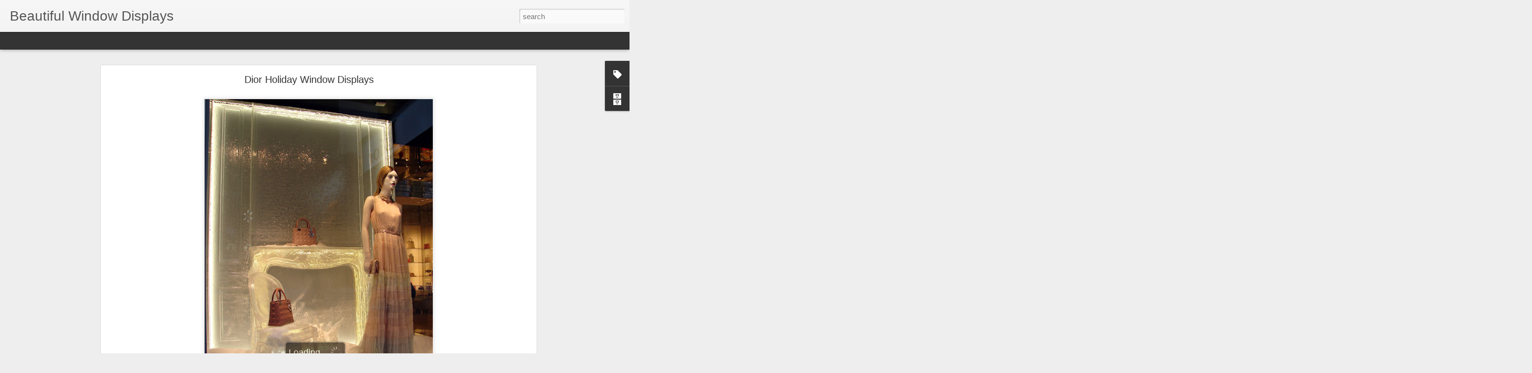

--- FILE ---
content_type: text/javascript; charset=UTF-8
request_url: http://beautifulwindowdisplays.blogspot.com/?v=0&action=initial&widgetId=Label1&responseType=js&xssi_token=AOuZoY68imGZTKn89Ll_PdHztW2oK6_r6A%3A1768899661920
body_size: 1300
content:
try {
_WidgetManager._HandleControllerResult('Label1', 'initial',{'title': 'Labels', 'display': 'list', 'showFreqNumbers': true, 'labels': [{'name': 'abracadabra', 'count': 2, 'cssSize': 2, 'url': 'http://beautifulwindowdisplays.blogspot.com/search/label/abracadabra'}, {'name': 'agent provocateur', 'count': 4, 'cssSize': 2, 'url': 'http://beautifulwindowdisplays.blogspot.com/search/label/agent%20provocateur'}, {'name': 'alexander mcqueen', 'count': 1, 'cssSize': 1, 'url': 'http://beautifulwindowdisplays.blogspot.com/search/label/alexander%20mcqueen'}, {'name': 'american apparel', 'count': 5, 'cssSize': 3, 'url': 'http://beautifulwindowdisplays.blogspot.com/search/label/american%20apparel'}, {'name': 'anna sui', 'count': 9, 'cssSize': 3, 'url': 'http://beautifulwindowdisplays.blogspot.com/search/label/anna%20sui'}, {'name': 'anthropologie', 'count': 29, 'cssSize': 4, 'url': 'http://beautifulwindowdisplays.blogspot.com/search/label/anthropologie'}, {'name': 'armani', 'count': 3, 'cssSize': 2, 'url': 'http://beautifulwindowdisplays.blogspot.com/search/label/armani'}, {'name': 'bcbg', 'count': 2, 'cssSize': 2, 'url': 'http://beautifulwindowdisplays.blogspot.com/search/label/bcbg'}, {'name': 'bergdorf', 'count': 34, 'cssSize': 4, 'url': 'http://beautifulwindowdisplays.blogspot.com/search/label/bergdorf'}, {'name': 'betsey johnson', 'count': 8, 'cssSize': 3, 'url': 'http://beautifulwindowdisplays.blogspot.com/search/label/betsey%20johnson'}, {'name': 'bottega veneta', 'count': 1, 'cssSize': 1, 'url': 'http://beautifulwindowdisplays.blogspot.com/search/label/bottega%20veneta'}, {'name': 'brooklyn industries', 'count': 1, 'cssSize': 1, 'url': 'http://beautifulwindowdisplays.blogspot.com/search/label/brooklyn%20industries'}, {'name': 'chanel', 'count': 15, 'cssSize': 4, 'url': 'http://beautifulwindowdisplays.blogspot.com/search/label/chanel'}, {'name': 'custo barcelona', 'count': 1, 'cssSize': 1, 'url': 'http://beautifulwindowdisplays.blogspot.com/search/label/custo%20barcelona'}, {'name': 'ddi winning windows', 'count': 3, 'cssSize': 2, 'url': 'http://beautifulwindowdisplays.blogspot.com/search/label/ddi%20winning%20windows'}, {'name': 'desigual', 'count': 4, 'cssSize': 2, 'url': 'http://beautifulwindowdisplays.blogspot.com/search/label/desigual'}, {'name': 'diesel', 'count': 5, 'cssSize': 3, 'url': 'http://beautifulwindowdisplays.blogspot.com/search/label/diesel'}, {'name': 'dior', 'count': 12, 'cssSize': 3, 'url': 'http://beautifulwindowdisplays.blogspot.com/search/label/dior'}, {'name': 'dolce and gabbana', 'count': 2, 'cssSize': 2, 'url': 'http://beautifulwindowdisplays.blogspot.com/search/label/dolce%20and%20gabbana'}, {'name': 'ermenegildo zegna', 'count': 11, 'cssSize': 3, 'url': 'http://beautifulwindowdisplays.blogspot.com/search/label/ermenegildo%20zegna'}, {'name': 'escada', 'count': 1, 'cssSize': 1, 'url': 'http://beautifulwindowdisplays.blogspot.com/search/label/escada'}, {'name': 'fendi', 'count': 4, 'cssSize': 2, 'url': 'http://beautifulwindowdisplays.blogspot.com/search/label/fendi'}, {'name': 'forever 21', 'count': 6, 'cssSize': 3, 'url': 'http://beautifulwindowdisplays.blogspot.com/search/label/forever%2021'}, {'name': 'free people', 'count': 8, 'cssSize': 3, 'url': 'http://beautifulwindowdisplays.blogspot.com/search/label/free%20people'}, {'name': 'giambattista valli', 'count': 1, 'cssSize': 1, 'url': 'http://beautifulwindowdisplays.blogspot.com/search/label/giambattista%20valli'}, {'name': 'gucci', 'count': 4, 'cssSize': 2, 'url': 'http://beautifulwindowdisplays.blogspot.com/search/label/gucci'}, {'name': 'halloween windows', 'count': 8, 'cssSize': 3, 'url': 'http://beautifulwindowdisplays.blogspot.com/search/label/halloween%20windows'}, {'name': 'hm', 'count': 10, 'cssSize': 3, 'url': 'http://beautifulwindowdisplays.blogspot.com/search/label/hm'}, {'name': 'holiday windows', 'count': 62, 'cssSize': 5, 'url': 'http://beautifulwindowdisplays.blogspot.com/search/label/holiday%20windows'}, {'name': 'isabel marant', 'count': 5, 'cssSize': 3, 'url': 'http://beautifulwindowdisplays.blogspot.com/search/label/isabel%20marant'}, {'name': 'jil sander', 'count': 1, 'cssSize': 1, 'url': 'http://beautifulwindowdisplays.blogspot.com/search/label/jil%20sander'}, {'name': 'jill stuart', 'count': 1, 'cssSize': 1, 'url': 'http://beautifulwindowdisplays.blogspot.com/search/label/jill%20stuart'}, {'name': 'just cavalli', 'count': 2, 'cssSize': 2, 'url': 'http://beautifulwindowdisplays.blogspot.com/search/label/just%20cavalli'}, {'name': 'kaori\x26#39;s closet', 'count': 1, 'cssSize': 1, 'url': 'http://beautifulwindowdisplays.blogspot.com/search/label/kaori%27s%20closet'}, {'name': 'kate spade', 'count': 1, 'cssSize': 1, 'url': 'http://beautifulwindowdisplays.blogspot.com/search/label/kate%20spade'}, {'name': 'kidrobot', 'count': 1, 'cssSize': 1, 'url': 'http://beautifulwindowdisplays.blogspot.com/search/label/kidrobot'}, {'name': 'kiki de montparnasse', 'count': 3, 'cssSize': 2, 'url': 'http://beautifulwindowdisplays.blogspot.com/search/label/kiki%20de%20montparnasse'}, {'name': 'kleinfeld', 'count': 8, 'cssSize': 3, 'url': 'http://beautifulwindowdisplays.blogspot.com/search/label/kleinfeld'}, {'name': 'la perla', 'count': 1, 'cssSize': 1, 'url': 'http://beautifulwindowdisplays.blogspot.com/search/label/la%20perla'}, {'name': 'lanvin', 'count': 1, 'cssSize': 1, 'url': 'http://beautifulwindowdisplays.blogspot.com/search/label/lanvin'}, {'name': 'louis vuitton', 'count': 13, 'cssSize': 3, 'url': 'http://beautifulwindowdisplays.blogspot.com/search/label/louis%20vuitton'}, {'name': 'macys', 'count': 6, 'cssSize': 3, 'url': 'http://beautifulwindowdisplays.blogspot.com/search/label/macys'}, {'name': 'marc jacobs', 'count': 2, 'cssSize': 2, 'url': 'http://beautifulwindowdisplays.blogspot.com/search/label/marc%20jacobs'}, {'name': 'mariebelle', 'count': 1, 'cssSize': 1, 'url': 'http://beautifulwindowdisplays.blogspot.com/search/label/mariebelle'}, {'name': 'miu miu', 'count': 4, 'cssSize': 2, 'url': 'http://beautifulwindowdisplays.blogspot.com/search/label/miu%20miu'}, {'name': 'moncler', 'count': 7, 'cssSize': 3, 'url': 'http://beautifulwindowdisplays.blogspot.com/search/label/moncler'}, {'name': 'moschino', 'count': 3, 'cssSize': 2, 'url': 'http://beautifulwindowdisplays.blogspot.com/search/label/moschino'}, {'name': 'neiman marcus', 'count': 3, 'cssSize': 2, 'url': 'http://beautifulwindowdisplays.blogspot.com/search/label/neiman%20marcus'}, {'name': 'nike', 'count': 1, 'cssSize': 1, 'url': 'http://beautifulwindowdisplays.blogspot.com/search/label/nike'}, {'name': 'orla kiely', 'count': 1, 'cssSize': 1, 'url': 'http://beautifulwindowdisplays.blogspot.com/search/label/orla%20kiely'}, {'name': 'patricia field', 'count': 1, 'cssSize': 1, 'url': 'http://beautifulwindowdisplays.blogspot.com/search/label/patricia%20field'}, {'name': 'petrune', 'count': 6, 'cssSize': 3, 'url': 'http://beautifulwindowdisplays.blogspot.com/search/label/petrune'}, {'name': 'pinkyotto', 'count': 1, 'cssSize': 1, 'url': 'http://beautifulwindowdisplays.blogspot.com/search/label/pinkyotto'}, {'name': 'prada', 'count': 11, 'cssSize': 3, 'url': 'http://beautifulwindowdisplays.blogspot.com/search/label/prada'}, {'name': 'pucci', 'count': 4, 'cssSize': 2, 'url': 'http://beautifulwindowdisplays.blogspot.com/search/label/pucci'}, {'name': 'rag and bone', 'count': 1, 'cssSize': 1, 'url': 'http://beautifulwindowdisplays.blogspot.com/search/label/rag%20and%20bone'}, {'name': 'saks', 'count': 11, 'cssSize': 3, 'url': 'http://beautifulwindowdisplays.blogspot.com/search/label/saks'}, {'name': 'tiffany', 'count': 4, 'cssSize': 2, 'url': 'http://beautifulwindowdisplays.blogspot.com/search/label/tiffany'}, {'name': 'topshop', 'count': 3, 'cssSize': 2, 'url': 'http://beautifulwindowdisplays.blogspot.com/search/label/topshop'}, {'name': 'town house shops', 'count': 2, 'cssSize': 2, 'url': 'http://beautifulwindowdisplays.blogspot.com/search/label/town%20house%20shops'}, {'name': 'uniqlo', 'count': 2, 'cssSize': 2, 'url': 'http://beautifulwindowdisplays.blogspot.com/search/label/uniqlo'}, {'name': 'urban outfitters', 'count': 4, 'cssSize': 2, 'url': 'http://beautifulwindowdisplays.blogspot.com/search/label/urban%20outfitters'}, {'name': 'versace', 'count': 10, 'cssSize': 3, 'url': 'http://beautifulwindowdisplays.blogspot.com/search/label/versace'}, {'name': 'vintage', 'count': 14, 'cssSize': 4, 'url': 'http://beautifulwindowdisplays.blogspot.com/search/label/vintage'}, {'name': 'vosges', 'count': 1, 'cssSize': 1, 'url': 'http://beautifulwindowdisplays.blogspot.com/search/label/vosges'}, {'name': 'what goes around comes around', 'count': 1, 'cssSize': 1, 'url': 'http://beautifulwindowdisplays.blogspot.com/search/label/what%20goes%20around%20comes%20around'}, {'name': 'zara', 'count': 10, 'cssSize': 3, 'url': 'http://beautifulwindowdisplays.blogspot.com/search/label/zara'}]});
} catch (e) {
  if (typeof log != 'undefined') {
    log('HandleControllerResult failed: ' + e);
  }
}


--- FILE ---
content_type: text/javascript; charset=UTF-8
request_url: http://beautifulwindowdisplays.blogspot.com/?v=0&action=initial&widgetId=BlogArchive1&responseType=js&xssi_token=AOuZoY68imGZTKn89Ll_PdHztW2oK6_r6A%3A1768899661920
body_size: 918
content:
try {
_WidgetManager._HandleControllerResult('BlogArchive1', 'initial',{'url': 'http://beautifulwindowdisplays.blogspot.com/search?updated-min\x3d1969-12-31T19:00:00-05:00\x26updated-max\x3d292278994-08-17T07:12:55Z\x26max-results\x3d50', 'name': 'All Posts', 'expclass': 'expanded', 'toggleId': 'ALL-0', 'post-count': 329, 'data': [{'url': 'http://beautifulwindowdisplays.blogspot.com/2014/', 'name': '2014', 'expclass': 'expanded', 'toggleId': 'YEARLY-1388552400000', 'post-count': 20, 'data': [{'url': 'http://beautifulwindowdisplays.blogspot.com/2014/01/', 'name': 'January', 'expclass': 'expanded', 'post-count': 20}]}, {'url': 'http://beautifulwindowdisplays.blogspot.com/2013/', 'name': '2013', 'expclass': 'collapsed', 'toggleId': 'YEARLY-1357016400000', 'post-count': 88, 'data': [{'url': 'http://beautifulwindowdisplays.blogspot.com/2013/12/', 'name': 'December', 'expclass': 'collapsed', 'post-count': 7}, {'url': 'http://beautifulwindowdisplays.blogspot.com/2013/10/', 'name': 'October', 'expclass': 'collapsed', 'post-count': 6}, {'url': 'http://beautifulwindowdisplays.blogspot.com/2013/09/', 'name': 'September', 'expclass': 'collapsed', 'post-count': 13}, {'url': 'http://beautifulwindowdisplays.blogspot.com/2013/08/', 'name': 'August', 'expclass': 'collapsed', 'post-count': 7}, {'url': 'http://beautifulwindowdisplays.blogspot.com/2013/07/', 'name': 'July', 'expclass': 'collapsed', 'post-count': 7}, {'url': 'http://beautifulwindowdisplays.blogspot.com/2013/06/', 'name': 'June', 'expclass': 'collapsed', 'post-count': 7}, {'url': 'http://beautifulwindowdisplays.blogspot.com/2013/05/', 'name': 'May', 'expclass': 'collapsed', 'post-count': 8}, {'url': 'http://beautifulwindowdisplays.blogspot.com/2013/04/', 'name': 'April', 'expclass': 'collapsed', 'post-count': 4}, {'url': 'http://beautifulwindowdisplays.blogspot.com/2013/03/', 'name': 'March', 'expclass': 'collapsed', 'post-count': 4}, {'url': 'http://beautifulwindowdisplays.blogspot.com/2013/02/', 'name': 'February', 'expclass': 'collapsed', 'post-count': 9}, {'url': 'http://beautifulwindowdisplays.blogspot.com/2013/01/', 'name': 'January', 'expclass': 'collapsed', 'post-count': 16}]}, {'url': 'http://beautifulwindowdisplays.blogspot.com/2012/', 'name': '2012', 'expclass': 'collapsed', 'toggleId': 'YEARLY-1325394000000', 'post-count': 80, 'data': [{'url': 'http://beautifulwindowdisplays.blogspot.com/2012/12/', 'name': 'December', 'expclass': 'collapsed', 'post-count': 5}, {'url': 'http://beautifulwindowdisplays.blogspot.com/2012/11/', 'name': 'November', 'expclass': 'collapsed', 'post-count': 4}, {'url': 'http://beautifulwindowdisplays.blogspot.com/2012/10/', 'name': 'October', 'expclass': 'collapsed', 'post-count': 4}, {'url': 'http://beautifulwindowdisplays.blogspot.com/2012/09/', 'name': 'September', 'expclass': 'collapsed', 'post-count': 2}, {'url': 'http://beautifulwindowdisplays.blogspot.com/2012/08/', 'name': 'August', 'expclass': 'collapsed', 'post-count': 7}, {'url': 'http://beautifulwindowdisplays.blogspot.com/2012/07/', 'name': 'July', 'expclass': 'collapsed', 'post-count': 15}, {'url': 'http://beautifulwindowdisplays.blogspot.com/2012/06/', 'name': 'June', 'expclass': 'collapsed', 'post-count': 2}, {'url': 'http://beautifulwindowdisplays.blogspot.com/2012/05/', 'name': 'May', 'expclass': 'collapsed', 'post-count': 8}, {'url': 'http://beautifulwindowdisplays.blogspot.com/2012/04/', 'name': 'April', 'expclass': 'collapsed', 'post-count': 7}, {'url': 'http://beautifulwindowdisplays.blogspot.com/2012/03/', 'name': 'March', 'expclass': 'collapsed', 'post-count': 3}, {'url': 'http://beautifulwindowdisplays.blogspot.com/2012/02/', 'name': 'February', 'expclass': 'collapsed', 'post-count': 3}, {'url': 'http://beautifulwindowdisplays.blogspot.com/2012/01/', 'name': 'January', 'expclass': 'collapsed', 'post-count': 20}]}, {'url': 'http://beautifulwindowdisplays.blogspot.com/2011/', 'name': '2011', 'expclass': 'collapsed', 'toggleId': 'YEARLY-1293858000000', 'post-count': 97, 'data': [{'url': 'http://beautifulwindowdisplays.blogspot.com/2011/12/', 'name': 'December', 'expclass': 'collapsed', 'post-count': 8}, {'url': 'http://beautifulwindowdisplays.blogspot.com/2011/11/', 'name': 'November', 'expclass': 'collapsed', 'post-count': 13}, {'url': 'http://beautifulwindowdisplays.blogspot.com/2011/10/', 'name': 'October', 'expclass': 'collapsed', 'post-count': 11}, {'url': 'http://beautifulwindowdisplays.blogspot.com/2011/09/', 'name': 'September', 'expclass': 'collapsed', 'post-count': 13}, {'url': 'http://beautifulwindowdisplays.blogspot.com/2011/08/', 'name': 'August', 'expclass': 'collapsed', 'post-count': 11}, {'url': 'http://beautifulwindowdisplays.blogspot.com/2011/07/', 'name': 'July', 'expclass': 'collapsed', 'post-count': 6}, {'url': 'http://beautifulwindowdisplays.blogspot.com/2011/06/', 'name': 'June', 'expclass': 'collapsed', 'post-count': 9}, {'url': 'http://beautifulwindowdisplays.blogspot.com/2011/05/', 'name': 'May', 'expclass': 'collapsed', 'post-count': 4}, {'url': 'http://beautifulwindowdisplays.blogspot.com/2011/04/', 'name': 'April', 'expclass': 'collapsed', 'post-count': 10}, {'url': 'http://beautifulwindowdisplays.blogspot.com/2011/03/', 'name': 'March', 'expclass': 'collapsed', 'post-count': 5}, {'url': 'http://beautifulwindowdisplays.blogspot.com/2011/02/', 'name': 'February', 'expclass': 'collapsed', 'post-count': 2}, {'url': 'http://beautifulwindowdisplays.blogspot.com/2011/01/', 'name': 'January', 'expclass': 'collapsed', 'post-count': 5}]}, {'url': 'http://beautifulwindowdisplays.blogspot.com/2010/', 'name': '2010', 'expclass': 'collapsed', 'toggleId': 'YEARLY-1262322000000', 'post-count': 28, 'data': [{'url': 'http://beautifulwindowdisplays.blogspot.com/2010/12/', 'name': 'December', 'expclass': 'collapsed', 'post-count': 5}, {'url': 'http://beautifulwindowdisplays.blogspot.com/2010/11/', 'name': 'November', 'expclass': 'collapsed', 'post-count': 4}, {'url': 'http://beautifulwindowdisplays.blogspot.com/2010/10/', 'name': 'October', 'expclass': 'collapsed', 'post-count': 4}, {'url': 'http://beautifulwindowdisplays.blogspot.com/2010/08/', 'name': 'August', 'expclass': 'collapsed', 'post-count': 2}, {'url': 'http://beautifulwindowdisplays.blogspot.com/2010/06/', 'name': 'June', 'expclass': 'collapsed', 'post-count': 4}, {'url': 'http://beautifulwindowdisplays.blogspot.com/2010/05/', 'name': 'May', 'expclass': 'collapsed', 'post-count': 1}, {'url': 'http://beautifulwindowdisplays.blogspot.com/2010/02/', 'name': 'February', 'expclass': 'collapsed', 'post-count': 8}]}, {'url': 'http://beautifulwindowdisplays.blogspot.com/2009/', 'name': '2009', 'expclass': 'collapsed', 'toggleId': 'YEARLY-1230786000000', 'post-count': 12, 'data': [{'url': 'http://beautifulwindowdisplays.blogspot.com/2009/12/', 'name': 'December', 'expclass': 'collapsed', 'post-count': 4}, {'url': 'http://beautifulwindowdisplays.blogspot.com/2009/11/', 'name': 'November', 'expclass': 'collapsed', 'post-count': 2}, {'url': 'http://beautifulwindowdisplays.blogspot.com/2009/08/', 'name': 'August', 'expclass': 'collapsed', 'post-count': 1}, {'url': 'http://beautifulwindowdisplays.blogspot.com/2009/07/', 'name': 'July', 'expclass': 'collapsed', 'post-count': 1}, {'url': 'http://beautifulwindowdisplays.blogspot.com/2009/05/', 'name': 'May', 'expclass': 'collapsed', 'post-count': 1}, {'url': 'http://beautifulwindowdisplays.blogspot.com/2009/04/', 'name': 'April', 'expclass': 'collapsed', 'post-count': 3}]}, {'url': 'http://beautifulwindowdisplays.blogspot.com/2008/', 'name': '2008', 'expclass': 'collapsed', 'toggleId': 'YEARLY-1199163600000', 'post-count': 3, 'data': [{'url': 'http://beautifulwindowdisplays.blogspot.com/2008/11/', 'name': 'November', 'expclass': 'collapsed', 'post-count': 2}, {'url': 'http://beautifulwindowdisplays.blogspot.com/2008/08/', 'name': 'August', 'expclass': 'collapsed', 'post-count': 1}]}, {'url': 'http://beautifulwindowdisplays.blogspot.com/2007/', 'name': '2007', 'expclass': 'collapsed', 'toggleId': 'YEARLY-1167627600000', 'post-count': 1, 'data': [{'url': 'http://beautifulwindowdisplays.blogspot.com/2007/12/', 'name': 'December', 'expclass': 'collapsed', 'post-count': 1}]}], 'toggleopen': 'MONTHLY-1388552400000', 'style': 'HIERARCHY', 'title': 'Archives'});
} catch (e) {
  if (typeof log != 'undefined') {
    log('HandleControllerResult failed: ' + e);
  }
}


--- FILE ---
content_type: text/javascript; charset=UTF-8
request_url: http://beautifulwindowdisplays.blogspot.com/?v=0&action=initial&widgetId=BlogArchive1&responseType=js&xssi_token=AOuZoY68imGZTKn89Ll_PdHztW2oK6_r6A%3A1768899661920
body_size: 918
content:
try {
_WidgetManager._HandleControllerResult('BlogArchive1', 'initial',{'url': 'http://beautifulwindowdisplays.blogspot.com/search?updated-min\x3d1969-12-31T19:00:00-05:00\x26updated-max\x3d292278994-08-17T07:12:55Z\x26max-results\x3d50', 'name': 'All Posts', 'expclass': 'expanded', 'toggleId': 'ALL-0', 'post-count': 329, 'data': [{'url': 'http://beautifulwindowdisplays.blogspot.com/2014/', 'name': '2014', 'expclass': 'expanded', 'toggleId': 'YEARLY-1388552400000', 'post-count': 20, 'data': [{'url': 'http://beautifulwindowdisplays.blogspot.com/2014/01/', 'name': 'January', 'expclass': 'expanded', 'post-count': 20}]}, {'url': 'http://beautifulwindowdisplays.blogspot.com/2013/', 'name': '2013', 'expclass': 'collapsed', 'toggleId': 'YEARLY-1357016400000', 'post-count': 88, 'data': [{'url': 'http://beautifulwindowdisplays.blogspot.com/2013/12/', 'name': 'December', 'expclass': 'collapsed', 'post-count': 7}, {'url': 'http://beautifulwindowdisplays.blogspot.com/2013/10/', 'name': 'October', 'expclass': 'collapsed', 'post-count': 6}, {'url': 'http://beautifulwindowdisplays.blogspot.com/2013/09/', 'name': 'September', 'expclass': 'collapsed', 'post-count': 13}, {'url': 'http://beautifulwindowdisplays.blogspot.com/2013/08/', 'name': 'August', 'expclass': 'collapsed', 'post-count': 7}, {'url': 'http://beautifulwindowdisplays.blogspot.com/2013/07/', 'name': 'July', 'expclass': 'collapsed', 'post-count': 7}, {'url': 'http://beautifulwindowdisplays.blogspot.com/2013/06/', 'name': 'June', 'expclass': 'collapsed', 'post-count': 7}, {'url': 'http://beautifulwindowdisplays.blogspot.com/2013/05/', 'name': 'May', 'expclass': 'collapsed', 'post-count': 8}, {'url': 'http://beautifulwindowdisplays.blogspot.com/2013/04/', 'name': 'April', 'expclass': 'collapsed', 'post-count': 4}, {'url': 'http://beautifulwindowdisplays.blogspot.com/2013/03/', 'name': 'March', 'expclass': 'collapsed', 'post-count': 4}, {'url': 'http://beautifulwindowdisplays.blogspot.com/2013/02/', 'name': 'February', 'expclass': 'collapsed', 'post-count': 9}, {'url': 'http://beautifulwindowdisplays.blogspot.com/2013/01/', 'name': 'January', 'expclass': 'collapsed', 'post-count': 16}]}, {'url': 'http://beautifulwindowdisplays.blogspot.com/2012/', 'name': '2012', 'expclass': 'collapsed', 'toggleId': 'YEARLY-1325394000000', 'post-count': 80, 'data': [{'url': 'http://beautifulwindowdisplays.blogspot.com/2012/12/', 'name': 'December', 'expclass': 'collapsed', 'post-count': 5}, {'url': 'http://beautifulwindowdisplays.blogspot.com/2012/11/', 'name': 'November', 'expclass': 'collapsed', 'post-count': 4}, {'url': 'http://beautifulwindowdisplays.blogspot.com/2012/10/', 'name': 'October', 'expclass': 'collapsed', 'post-count': 4}, {'url': 'http://beautifulwindowdisplays.blogspot.com/2012/09/', 'name': 'September', 'expclass': 'collapsed', 'post-count': 2}, {'url': 'http://beautifulwindowdisplays.blogspot.com/2012/08/', 'name': 'August', 'expclass': 'collapsed', 'post-count': 7}, {'url': 'http://beautifulwindowdisplays.blogspot.com/2012/07/', 'name': 'July', 'expclass': 'collapsed', 'post-count': 15}, {'url': 'http://beautifulwindowdisplays.blogspot.com/2012/06/', 'name': 'June', 'expclass': 'collapsed', 'post-count': 2}, {'url': 'http://beautifulwindowdisplays.blogspot.com/2012/05/', 'name': 'May', 'expclass': 'collapsed', 'post-count': 8}, {'url': 'http://beautifulwindowdisplays.blogspot.com/2012/04/', 'name': 'April', 'expclass': 'collapsed', 'post-count': 7}, {'url': 'http://beautifulwindowdisplays.blogspot.com/2012/03/', 'name': 'March', 'expclass': 'collapsed', 'post-count': 3}, {'url': 'http://beautifulwindowdisplays.blogspot.com/2012/02/', 'name': 'February', 'expclass': 'collapsed', 'post-count': 3}, {'url': 'http://beautifulwindowdisplays.blogspot.com/2012/01/', 'name': 'January', 'expclass': 'collapsed', 'post-count': 20}]}, {'url': 'http://beautifulwindowdisplays.blogspot.com/2011/', 'name': '2011', 'expclass': 'collapsed', 'toggleId': 'YEARLY-1293858000000', 'post-count': 97, 'data': [{'url': 'http://beautifulwindowdisplays.blogspot.com/2011/12/', 'name': 'December', 'expclass': 'collapsed', 'post-count': 8}, {'url': 'http://beautifulwindowdisplays.blogspot.com/2011/11/', 'name': 'November', 'expclass': 'collapsed', 'post-count': 13}, {'url': 'http://beautifulwindowdisplays.blogspot.com/2011/10/', 'name': 'October', 'expclass': 'collapsed', 'post-count': 11}, {'url': 'http://beautifulwindowdisplays.blogspot.com/2011/09/', 'name': 'September', 'expclass': 'collapsed', 'post-count': 13}, {'url': 'http://beautifulwindowdisplays.blogspot.com/2011/08/', 'name': 'August', 'expclass': 'collapsed', 'post-count': 11}, {'url': 'http://beautifulwindowdisplays.blogspot.com/2011/07/', 'name': 'July', 'expclass': 'collapsed', 'post-count': 6}, {'url': 'http://beautifulwindowdisplays.blogspot.com/2011/06/', 'name': 'June', 'expclass': 'collapsed', 'post-count': 9}, {'url': 'http://beautifulwindowdisplays.blogspot.com/2011/05/', 'name': 'May', 'expclass': 'collapsed', 'post-count': 4}, {'url': 'http://beautifulwindowdisplays.blogspot.com/2011/04/', 'name': 'April', 'expclass': 'collapsed', 'post-count': 10}, {'url': 'http://beautifulwindowdisplays.blogspot.com/2011/03/', 'name': 'March', 'expclass': 'collapsed', 'post-count': 5}, {'url': 'http://beautifulwindowdisplays.blogspot.com/2011/02/', 'name': 'February', 'expclass': 'collapsed', 'post-count': 2}, {'url': 'http://beautifulwindowdisplays.blogspot.com/2011/01/', 'name': 'January', 'expclass': 'collapsed', 'post-count': 5}]}, {'url': 'http://beautifulwindowdisplays.blogspot.com/2010/', 'name': '2010', 'expclass': 'collapsed', 'toggleId': 'YEARLY-1262322000000', 'post-count': 28, 'data': [{'url': 'http://beautifulwindowdisplays.blogspot.com/2010/12/', 'name': 'December', 'expclass': 'collapsed', 'post-count': 5}, {'url': 'http://beautifulwindowdisplays.blogspot.com/2010/11/', 'name': 'November', 'expclass': 'collapsed', 'post-count': 4}, {'url': 'http://beautifulwindowdisplays.blogspot.com/2010/10/', 'name': 'October', 'expclass': 'collapsed', 'post-count': 4}, {'url': 'http://beautifulwindowdisplays.blogspot.com/2010/08/', 'name': 'August', 'expclass': 'collapsed', 'post-count': 2}, {'url': 'http://beautifulwindowdisplays.blogspot.com/2010/06/', 'name': 'June', 'expclass': 'collapsed', 'post-count': 4}, {'url': 'http://beautifulwindowdisplays.blogspot.com/2010/05/', 'name': 'May', 'expclass': 'collapsed', 'post-count': 1}, {'url': 'http://beautifulwindowdisplays.blogspot.com/2010/02/', 'name': 'February', 'expclass': 'collapsed', 'post-count': 8}]}, {'url': 'http://beautifulwindowdisplays.blogspot.com/2009/', 'name': '2009', 'expclass': 'collapsed', 'toggleId': 'YEARLY-1230786000000', 'post-count': 12, 'data': [{'url': 'http://beautifulwindowdisplays.blogspot.com/2009/12/', 'name': 'December', 'expclass': 'collapsed', 'post-count': 4}, {'url': 'http://beautifulwindowdisplays.blogspot.com/2009/11/', 'name': 'November', 'expclass': 'collapsed', 'post-count': 2}, {'url': 'http://beautifulwindowdisplays.blogspot.com/2009/08/', 'name': 'August', 'expclass': 'collapsed', 'post-count': 1}, {'url': 'http://beautifulwindowdisplays.blogspot.com/2009/07/', 'name': 'July', 'expclass': 'collapsed', 'post-count': 1}, {'url': 'http://beautifulwindowdisplays.blogspot.com/2009/05/', 'name': 'May', 'expclass': 'collapsed', 'post-count': 1}, {'url': 'http://beautifulwindowdisplays.blogspot.com/2009/04/', 'name': 'April', 'expclass': 'collapsed', 'post-count': 3}]}, {'url': 'http://beautifulwindowdisplays.blogspot.com/2008/', 'name': '2008', 'expclass': 'collapsed', 'toggleId': 'YEARLY-1199163600000', 'post-count': 3, 'data': [{'url': 'http://beautifulwindowdisplays.blogspot.com/2008/11/', 'name': 'November', 'expclass': 'collapsed', 'post-count': 2}, {'url': 'http://beautifulwindowdisplays.blogspot.com/2008/08/', 'name': 'August', 'expclass': 'collapsed', 'post-count': 1}]}, {'url': 'http://beautifulwindowdisplays.blogspot.com/2007/', 'name': '2007', 'expclass': 'collapsed', 'toggleId': 'YEARLY-1167627600000', 'post-count': 1, 'data': [{'url': 'http://beautifulwindowdisplays.blogspot.com/2007/12/', 'name': 'December', 'expclass': 'collapsed', 'post-count': 1}]}], 'toggleopen': 'MONTHLY-1388552400000', 'style': 'HIERARCHY', 'title': 'Archives'});
} catch (e) {
  if (typeof log != 'undefined') {
    log('HandleControllerResult failed: ' + e);
  }
}


--- FILE ---
content_type: text/javascript; charset=UTF-8
request_url: http://beautifulwindowdisplays.blogspot.com/?v=0&action=initial&widgetId=Label1&responseType=js&xssi_token=AOuZoY68imGZTKn89Ll_PdHztW2oK6_r6A%3A1768899661920
body_size: 1300
content:
try {
_WidgetManager._HandleControllerResult('Label1', 'initial',{'title': 'Labels', 'display': 'list', 'showFreqNumbers': true, 'labels': [{'name': 'abracadabra', 'count': 2, 'cssSize': 2, 'url': 'http://beautifulwindowdisplays.blogspot.com/search/label/abracadabra'}, {'name': 'agent provocateur', 'count': 4, 'cssSize': 2, 'url': 'http://beautifulwindowdisplays.blogspot.com/search/label/agent%20provocateur'}, {'name': 'alexander mcqueen', 'count': 1, 'cssSize': 1, 'url': 'http://beautifulwindowdisplays.blogspot.com/search/label/alexander%20mcqueen'}, {'name': 'american apparel', 'count': 5, 'cssSize': 3, 'url': 'http://beautifulwindowdisplays.blogspot.com/search/label/american%20apparel'}, {'name': 'anna sui', 'count': 9, 'cssSize': 3, 'url': 'http://beautifulwindowdisplays.blogspot.com/search/label/anna%20sui'}, {'name': 'anthropologie', 'count': 29, 'cssSize': 4, 'url': 'http://beautifulwindowdisplays.blogspot.com/search/label/anthropologie'}, {'name': 'armani', 'count': 3, 'cssSize': 2, 'url': 'http://beautifulwindowdisplays.blogspot.com/search/label/armani'}, {'name': 'bcbg', 'count': 2, 'cssSize': 2, 'url': 'http://beautifulwindowdisplays.blogspot.com/search/label/bcbg'}, {'name': 'bergdorf', 'count': 34, 'cssSize': 4, 'url': 'http://beautifulwindowdisplays.blogspot.com/search/label/bergdorf'}, {'name': 'betsey johnson', 'count': 8, 'cssSize': 3, 'url': 'http://beautifulwindowdisplays.blogspot.com/search/label/betsey%20johnson'}, {'name': 'bottega veneta', 'count': 1, 'cssSize': 1, 'url': 'http://beautifulwindowdisplays.blogspot.com/search/label/bottega%20veneta'}, {'name': 'brooklyn industries', 'count': 1, 'cssSize': 1, 'url': 'http://beautifulwindowdisplays.blogspot.com/search/label/brooklyn%20industries'}, {'name': 'chanel', 'count': 15, 'cssSize': 4, 'url': 'http://beautifulwindowdisplays.blogspot.com/search/label/chanel'}, {'name': 'custo barcelona', 'count': 1, 'cssSize': 1, 'url': 'http://beautifulwindowdisplays.blogspot.com/search/label/custo%20barcelona'}, {'name': 'ddi winning windows', 'count': 3, 'cssSize': 2, 'url': 'http://beautifulwindowdisplays.blogspot.com/search/label/ddi%20winning%20windows'}, {'name': 'desigual', 'count': 4, 'cssSize': 2, 'url': 'http://beautifulwindowdisplays.blogspot.com/search/label/desigual'}, {'name': 'diesel', 'count': 5, 'cssSize': 3, 'url': 'http://beautifulwindowdisplays.blogspot.com/search/label/diesel'}, {'name': 'dior', 'count': 12, 'cssSize': 3, 'url': 'http://beautifulwindowdisplays.blogspot.com/search/label/dior'}, {'name': 'dolce and gabbana', 'count': 2, 'cssSize': 2, 'url': 'http://beautifulwindowdisplays.blogspot.com/search/label/dolce%20and%20gabbana'}, {'name': 'ermenegildo zegna', 'count': 11, 'cssSize': 3, 'url': 'http://beautifulwindowdisplays.blogspot.com/search/label/ermenegildo%20zegna'}, {'name': 'escada', 'count': 1, 'cssSize': 1, 'url': 'http://beautifulwindowdisplays.blogspot.com/search/label/escada'}, {'name': 'fendi', 'count': 4, 'cssSize': 2, 'url': 'http://beautifulwindowdisplays.blogspot.com/search/label/fendi'}, {'name': 'forever 21', 'count': 6, 'cssSize': 3, 'url': 'http://beautifulwindowdisplays.blogspot.com/search/label/forever%2021'}, {'name': 'free people', 'count': 8, 'cssSize': 3, 'url': 'http://beautifulwindowdisplays.blogspot.com/search/label/free%20people'}, {'name': 'giambattista valli', 'count': 1, 'cssSize': 1, 'url': 'http://beautifulwindowdisplays.blogspot.com/search/label/giambattista%20valli'}, {'name': 'gucci', 'count': 4, 'cssSize': 2, 'url': 'http://beautifulwindowdisplays.blogspot.com/search/label/gucci'}, {'name': 'halloween windows', 'count': 8, 'cssSize': 3, 'url': 'http://beautifulwindowdisplays.blogspot.com/search/label/halloween%20windows'}, {'name': 'hm', 'count': 10, 'cssSize': 3, 'url': 'http://beautifulwindowdisplays.blogspot.com/search/label/hm'}, {'name': 'holiday windows', 'count': 62, 'cssSize': 5, 'url': 'http://beautifulwindowdisplays.blogspot.com/search/label/holiday%20windows'}, {'name': 'isabel marant', 'count': 5, 'cssSize': 3, 'url': 'http://beautifulwindowdisplays.blogspot.com/search/label/isabel%20marant'}, {'name': 'jil sander', 'count': 1, 'cssSize': 1, 'url': 'http://beautifulwindowdisplays.blogspot.com/search/label/jil%20sander'}, {'name': 'jill stuart', 'count': 1, 'cssSize': 1, 'url': 'http://beautifulwindowdisplays.blogspot.com/search/label/jill%20stuart'}, {'name': 'just cavalli', 'count': 2, 'cssSize': 2, 'url': 'http://beautifulwindowdisplays.blogspot.com/search/label/just%20cavalli'}, {'name': 'kaori\x26#39;s closet', 'count': 1, 'cssSize': 1, 'url': 'http://beautifulwindowdisplays.blogspot.com/search/label/kaori%27s%20closet'}, {'name': 'kate spade', 'count': 1, 'cssSize': 1, 'url': 'http://beautifulwindowdisplays.blogspot.com/search/label/kate%20spade'}, {'name': 'kidrobot', 'count': 1, 'cssSize': 1, 'url': 'http://beautifulwindowdisplays.blogspot.com/search/label/kidrobot'}, {'name': 'kiki de montparnasse', 'count': 3, 'cssSize': 2, 'url': 'http://beautifulwindowdisplays.blogspot.com/search/label/kiki%20de%20montparnasse'}, {'name': 'kleinfeld', 'count': 8, 'cssSize': 3, 'url': 'http://beautifulwindowdisplays.blogspot.com/search/label/kleinfeld'}, {'name': 'la perla', 'count': 1, 'cssSize': 1, 'url': 'http://beautifulwindowdisplays.blogspot.com/search/label/la%20perla'}, {'name': 'lanvin', 'count': 1, 'cssSize': 1, 'url': 'http://beautifulwindowdisplays.blogspot.com/search/label/lanvin'}, {'name': 'louis vuitton', 'count': 13, 'cssSize': 3, 'url': 'http://beautifulwindowdisplays.blogspot.com/search/label/louis%20vuitton'}, {'name': 'macys', 'count': 6, 'cssSize': 3, 'url': 'http://beautifulwindowdisplays.blogspot.com/search/label/macys'}, {'name': 'marc jacobs', 'count': 2, 'cssSize': 2, 'url': 'http://beautifulwindowdisplays.blogspot.com/search/label/marc%20jacobs'}, {'name': 'mariebelle', 'count': 1, 'cssSize': 1, 'url': 'http://beautifulwindowdisplays.blogspot.com/search/label/mariebelle'}, {'name': 'miu miu', 'count': 4, 'cssSize': 2, 'url': 'http://beautifulwindowdisplays.blogspot.com/search/label/miu%20miu'}, {'name': 'moncler', 'count': 7, 'cssSize': 3, 'url': 'http://beautifulwindowdisplays.blogspot.com/search/label/moncler'}, {'name': 'moschino', 'count': 3, 'cssSize': 2, 'url': 'http://beautifulwindowdisplays.blogspot.com/search/label/moschino'}, {'name': 'neiman marcus', 'count': 3, 'cssSize': 2, 'url': 'http://beautifulwindowdisplays.blogspot.com/search/label/neiman%20marcus'}, {'name': 'nike', 'count': 1, 'cssSize': 1, 'url': 'http://beautifulwindowdisplays.blogspot.com/search/label/nike'}, {'name': 'orla kiely', 'count': 1, 'cssSize': 1, 'url': 'http://beautifulwindowdisplays.blogspot.com/search/label/orla%20kiely'}, {'name': 'patricia field', 'count': 1, 'cssSize': 1, 'url': 'http://beautifulwindowdisplays.blogspot.com/search/label/patricia%20field'}, {'name': 'petrune', 'count': 6, 'cssSize': 3, 'url': 'http://beautifulwindowdisplays.blogspot.com/search/label/petrune'}, {'name': 'pinkyotto', 'count': 1, 'cssSize': 1, 'url': 'http://beautifulwindowdisplays.blogspot.com/search/label/pinkyotto'}, {'name': 'prada', 'count': 11, 'cssSize': 3, 'url': 'http://beautifulwindowdisplays.blogspot.com/search/label/prada'}, {'name': 'pucci', 'count': 4, 'cssSize': 2, 'url': 'http://beautifulwindowdisplays.blogspot.com/search/label/pucci'}, {'name': 'rag and bone', 'count': 1, 'cssSize': 1, 'url': 'http://beautifulwindowdisplays.blogspot.com/search/label/rag%20and%20bone'}, {'name': 'saks', 'count': 11, 'cssSize': 3, 'url': 'http://beautifulwindowdisplays.blogspot.com/search/label/saks'}, {'name': 'tiffany', 'count': 4, 'cssSize': 2, 'url': 'http://beautifulwindowdisplays.blogspot.com/search/label/tiffany'}, {'name': 'topshop', 'count': 3, 'cssSize': 2, 'url': 'http://beautifulwindowdisplays.blogspot.com/search/label/topshop'}, {'name': 'town house shops', 'count': 2, 'cssSize': 2, 'url': 'http://beautifulwindowdisplays.blogspot.com/search/label/town%20house%20shops'}, {'name': 'uniqlo', 'count': 2, 'cssSize': 2, 'url': 'http://beautifulwindowdisplays.blogspot.com/search/label/uniqlo'}, {'name': 'urban outfitters', 'count': 4, 'cssSize': 2, 'url': 'http://beautifulwindowdisplays.blogspot.com/search/label/urban%20outfitters'}, {'name': 'versace', 'count': 10, 'cssSize': 3, 'url': 'http://beautifulwindowdisplays.blogspot.com/search/label/versace'}, {'name': 'vintage', 'count': 14, 'cssSize': 4, 'url': 'http://beautifulwindowdisplays.blogspot.com/search/label/vintage'}, {'name': 'vosges', 'count': 1, 'cssSize': 1, 'url': 'http://beautifulwindowdisplays.blogspot.com/search/label/vosges'}, {'name': 'what goes around comes around', 'count': 1, 'cssSize': 1, 'url': 'http://beautifulwindowdisplays.blogspot.com/search/label/what%20goes%20around%20comes%20around'}, {'name': 'zara', 'count': 10, 'cssSize': 3, 'url': 'http://beautifulwindowdisplays.blogspot.com/search/label/zara'}]});
} catch (e) {
  if (typeof log != 'undefined') {
    log('HandleControllerResult failed: ' + e);
  }
}
